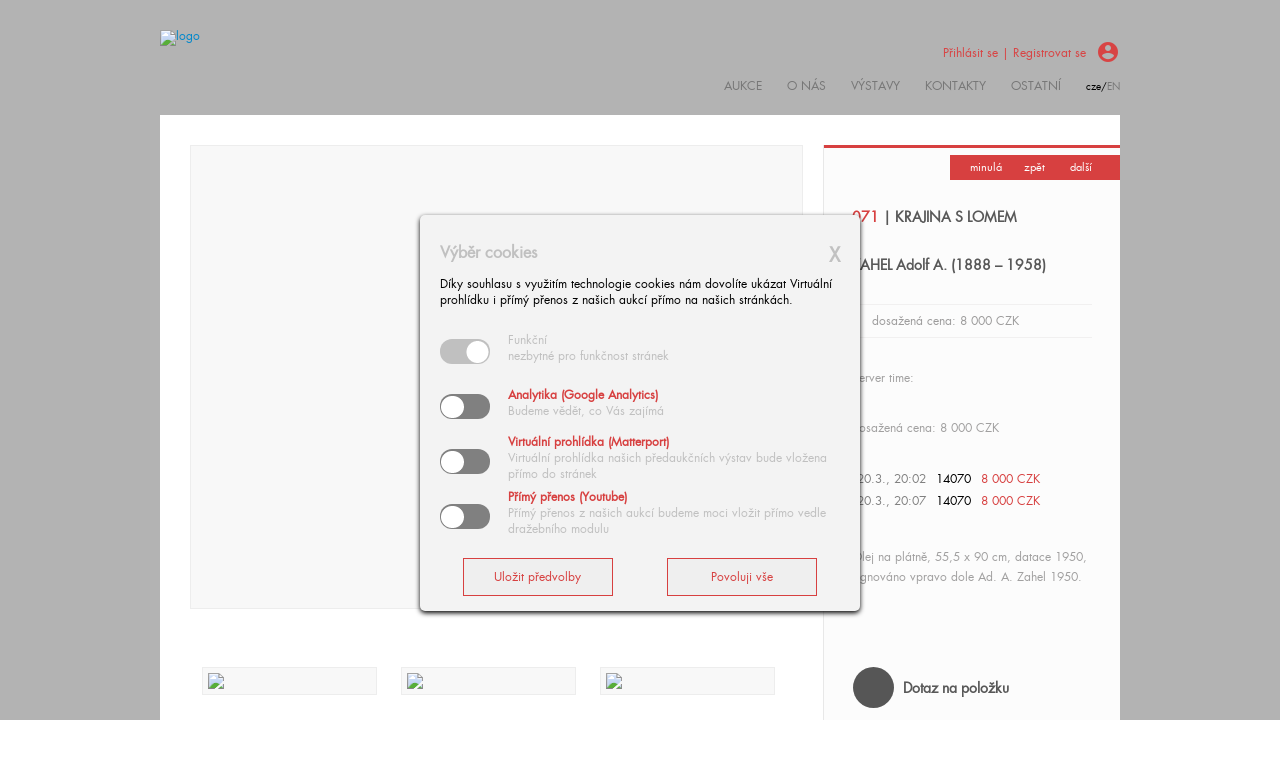

--- FILE ---
content_type: text/html
request_url: https://europeanarts.cz/zahel-adolf-a_krajina-s-lomem.html?aukce_selected=_aukce-i008&poldet=071&hledat=&hledat_mode=
body_size: 17946
content:
<!DOCTYPE html>
<html xmlns='https://www.w3.org/1999/xhtml' lang='cs' xml:lang='cs'>
<head>
<!-- Google tag (gtag.js) -->
<script async src="https://www.googletagmanager.com/gtag/js?id=G-J1FZJ9HTXX"></script>
<script>
  window.dataLayer = window.dataLayer || [];
  function gtag(){dataLayer.push(arguments);}
  gtag('js', new Date());

  gtag('config', 'G-J1FZJ9HTXX');
</script>
<script type='application/ld+json'>
{
  '@context': 'https://schema.org',
  '@type': 'Organization',
  'name': 'European Arts Investments s.r.o.',
  'url': 'https://www.europeanarts.cz',
  'logo': 'https://www.europeanarts.cz/logo.svg'
}
</script>

	<meta name='description' content='V našich exkluzivních aukcích obrazů a uměleckých předmětů nabízíme špičkové obrazy českého i evropského výtvarného umění.'>
	<meta name='keywords' content='Aukční síň, Aukční síň Praha, aukce obrazů, aukce starožitností, prodej obrazů, prodej starožitností, nejdražší obraz, galerie, galerie výtvarného umění, výtvarné umění, aukce'> 
	<meta name='robots' content='index,follow'>
	<meta name='author' content='Europeanarts s.r.o.'>
	<meta charset="utf-8">
	<meta name="google-site-verification" content="t_d0LhnW7f-GOE0rhZwYzpbnMqXjAAOC8v5cVGzfwUo" />
	<meta name="format-detection" content="telephone=no">
	<title>European Arts: aukční síň  | galerie | aukce obrazů | výtvarné umění</title>
	<meta name="viewport" content="user-scalable=yes">
	<link rel="stylesheet" href="css/bootstrap.css" type="text/css" media="screen">
	<link rel="stylesheet" href="css/flexslider.css" type="text/css" media="screen">
	<link rel="stylesheet" href="css/style.css" type="text/css" media="screen">
	<link rel="stylesheet" href="css/print.css" type="text/css" media="print">
	<link rel="stylesheet" href="css/responsive.css" type="text/css" media="screen">
 <link href="css/autocomplete.css" rel="stylesheet" type="text/css" media="screen">
	<link rel="stylesheet" href="css/jquery.bxslider.css" type="text/css" media="screen"	>
  <link rel='icon' href='/favicon.svg' type='image/x-icon'>
<!--[if lt IE 9]>
		<link rel="stylesheet" type="text/css" href="css/ie8.css">
        <script src="https://html5shiv.googlecode.com/svn/trunk/html5.js"></script>
<![endif]-->

 	<script type="text/javascript" src="js/jquery.min.js"></script>
	<script type="text/javascript" src="js/jquery.migrate.js"></script>
	<script type="text/javascript" src="js/bootstrap.min.js"></script>
	<script type="text/javascript" src="js/retina.js"></script>
	<script type="text/javascript" src="js/jquery.flexslider-min.js"></script>
	<script type="text/javascript" src="js/jquery.fancybox.js"></script>
	<script type="text/javascript" src="js/jquery.quovolver.js"></script>
	<script type="text/javascript" src="js/jquery.imagesloaded.min.js"></script>
  	<script type="text/javascript" src="js/jquery.isotope.min.js"></script>
	<script type="text/javascript" src="js/gmap3.min.js"></script>
	<script type="text/javascript" src="js/jquery-ui-1.10.3.custom.min.js"></script>
	<script type="text/javascript" src="js/script.js"></script>
	<script type="text/javascript" src="js/funkce.js"></script>
	<link href="https://fonts.googleapis.com/icon?family=Material+Icons" rel="stylesheet" type="text/css"><script type="text/javascript" src="js/jquery.bxslider.js"></script>

<script type="text/javascript">
	window['SE20AccountGuid'] = 'afa5a7fe-a6fe-11e9-8d26-060ae8cfc83f';
	(function(a,b,c,d,e){
		e = a.createElement(b);d = a.getElementsByTagName(b)[0];
		e.async = 1;e.src = c;d.parentNode.insertBefore(e,d);
	})(document,'script', 'https://app.smartemailing.cz//js/webtracking.min.js?v=3');
</script>

</head>
<noscript>Váš prohlížeč má vypnutý javascript, zapněte jej prosím a načtěte stránku znovu. Jedná se o technologii nezbytnou ke správnému zobrazení stránky. Your browser has javascript turned off, please turn it on and reload the page. It is the technology necessary to display the page correctly.</noscript>
<body onload="display_ct();">
	<!-- Container -->
	<div id="container">
		<!-- Header -->
		<header>
			<section class="main-header" >
				<div class="back-logo"></div>
				<div class="container">
					<div class="logo">
						<a href="index.php"><img alt="logo" src="./images/logo.png"></a>
					</div>
					<div class="menu"><div class='row-fluid'>
							<div class='span12 wdr-logs'><div class='wdr-logs-info span11'><a href='ucet.php'>Přihlásit se | Registrovat se</div>
						<div class='span1'><i class='material-icons'>account_circle</i></a></div></div></div><nav><ul class='comp'><li class="drop"><a href='#'>Aukce</a><ul class="dropdown"><li><a href='./aukce.php'>Živé aukce</a></li><li><a href='nabidnete-do-aukce.php'>Příjem do aukce</a></li><li><a href='./info.php#predaukcni-vystava'>Předaukční výstava</a></li><li><a href='info.php#pristi-aukce'>Aukční kalendář</a></li><li><a href='rekordy.php'>Aukční rekordy</a></li><li><a href='archiv.php'>Předchozí aukce</a></li></ul></li><li class='drop'><a href='o-nas.php'>O nás</a>

	<ul class='dropdown'>
		<li><a href='o-nas.php'>Historie & současnost</a></li>
		<li><a href='napsali-o-nas.php'>Reference</a></li>
		
	</ul></li><li class="drop"><a href="#">výstavy</a><ul class="dropdown"><li><a href='vystavy2.php'>Předchozí výstavy</a></li></ul></li><li><a href="./kontakt.php">kontakty</a></li><li class="drop"><a href="info.php">ostatní</a><ul class="dropdown"><li><a href="nabidnete-do-aukce.php">Nabídněte do aukce</a></li><li><a href="napsali-o-nas.php">Napsali o nás</a></li><li><a href="ochrana-osobnich-udaju.php">Zásady ochrany osobních údajů</a></li>
				<li><a href="info.php">Ke stažení</a></li>
				<li><a href="kontakt.php#novinky">Objednávka zasílání novinek</a></li>
				<li><a href="info.php#tabs-3">Logo ke stažení</a></li>
			</ul>
		</li><li class='lang'>cze/<a href="?lang=en">en</a></li></ul><ul class='mob'><li class="drop"><a href='#'>Aukce</a><ul class="dropdown"><li><a href='./aukce.php'>Živé aukce</a></li><li><a href='nabidnete-do-aukce.php'>Příjem do aukce</a></li><li><a href='./info.php#predaukcni-vystava'>Předaukční výstava</a></li><li><a href='info.php#pristi-aukce'>Aukční kalendář</a></li><li><a href='rekordy.php'>Aukční rekordy</a></li><li><a href='archiv.php'>Předchozí aukce</a></li></ul></li><li class='drop'><a href='o-nas.php'>O nás</a>

	<ul class='dropdown'>
		<li><a href='o-nas.php'>Historie & současnost</a></li>
		<li><a href='napsali-o-nas.php'>Reference</a></li>
		
	</ul></li><li class="drop"><a href="#">výstavy</a><ul class="dropdown"><li><a href='vystavy2.php'>Předchozí výstavy</a></li></ul></li><li><a href="./kontakt.php">kontakty</a></li><li class="drop"><a href="info.php">ostatní</a><ul class="dropdown"><li><a href="nabidnete-do-aukce.php">Nabídněte do aukce</a></li><li><a href="napsali-o-nas.php">Napsali o nás</a></li><li><a href="ochrana-osobnich-udaju.php">Zásady ochrany osobních údajů</a></li>
				<li><a href="info.php">Ke stažení</a></li>
				<li><a href="kontakt.php#novinky">Objednávka zasílání novinek</a></li>
				<li><a href="info.php#tabs-3">Logo ke stažení</a></li>
			</ul>
		</li><li class='lang'>cze/<a href="?lang=en">en</a></li></ul></nav></div></div>
			</section>
		</header>
	</div>
		<!-- End Header -->
		<style>
			#overlay {position: fixed; top: 0; left: 0; width: 100%; height: 100%; background-color: #000; filter:alpha(opacity=30); -moz-opacity:0.3; -khtml-opacity: 0.3; opacity: 0.3; z-index: 200; display: none;}
			.cnt223 a{text-decoration: none;}
				.popup-onload-c{
				width: 100%;
				margin: 0 auto;
				display: none;
				position: fixed;
				z-index: 20100;
			}
			.cnt223{
				min-width: 400px;
				width: 400px;
				min-height: 150px;
				margin: 100px auto;
				background: #f3f3f3;
				position: relative;
				z-index: 20103;
				padding: 15px 20px;
				border-radius: 5px;
				box-shadow: 0 2px 5px #000;
				line-height: 1.4em;
			}
			.cnt223 p{clear: both; margin-top: 15px; margin-bottom: 15px;}
			.cnt223 form li{ margin-bottom: 5px;}
			.cnt223 h4 {font-size: 12pt; font-weight: bold; color: silver;}
			.cnt223 b {font-weight: bold; color: #d74040;}
			.cnt223 span {color: silver;}
			.cnt223 .x{float: right; height: 35px; left: 22px; position: relative; top: -25px; width: 34px;}
			.cnt223 .x:hover{cursor: pointer;}
			.cnt223 .vcenter {height: 50px; position: relative;}
			.cnt223 .vcenterin {margin: 0; position: absolute; top: 50%;  -ms-transform: translateY(-50%);  transform: translateY(-50%);}
			.checkbox-wrapper-17 input[type=checkbox] {height: 0; width: 0; visibility: hidden;}
			.checkbox-wrapper-17 label {--size: 50px; cursor: pointer; width: var(--size); height: calc(var(--size) / 2);
			background: grey;
			display: block;
			border-radius: 100px;
			position: relative;
			}

			.checkbox-wrapper-17 label:after {
			content: '';
			position: absolute;
			top: 6%;
			left: 2.5%;
			width: calc(50% - 5%);
			height: calc(100% - 11%);
			background: #fff;
			border-radius: 90px;
			transition: 0.3s;
			}

			.checkbox-wrapper-17 input:checked + label {
			background: #d74040;
			}
			.dis17 input:checked + label {
			background: silver;
			}

			.checkbox-wrapper-17 input:checked + label:after {
			left: calc(100% - 2.5%);
			transform: translateX(-100%);
			}

			.checkbox-wrapper-17 label:active:after {
			width: 55%;
			}

			.wbuton {color: #d74040; border: 1px solid #d74040; padding: 10px; min-width: 150px}
			.wbuton:hover {background-color: #d74040; color: white;}
			.wcenter {text-align: center; margin-top: 15px;}
		</style>
		
		<script>
		$(function(){
			var overlay = $('<div id="overlay"></div>');
			overlay.show();
			overlay.appendTo(document.body);
			$('.popup-onload-c').show();
			$('.close').click(function(){
				$('.popup-onload-c').hide();
				overlay.appendTo(document.body).remove();
				return false;
			});

			$('.all').click(function(){
				$('.popup-onload-c').hide();
				overlay.appendTo(document.body).remove();
				document.forms['cook-all'].submit();
				return true;
			});
			
			$('.vyber').click(function(){
				$('.popup-onload-c').hide();
				overlay.appendTo(document.body).remove();
				document.forms['cook-vyber'].submit();
				return true;
			});
		});
		</script>
		
		<div class='popup-onload-c'>
			<div class='cnt223'>
				<p><a href='' class='close'>X</a></p>
				<h4>Výběr cookies</h4>
				<p>Díky souhlasu s využitím technologie cookies nám dovolíte ukázat Virtuální prohlídku i přímý přenos z našich aukcí přímo na našich stránkách.</p>
				<form name='cook-vyber' action='./detail.php' method='post'>
					<input type='hidden' name='vyberCOOKIES' value='sel' />
					<ul>
						<li class='row-fluid'>
							<div class='checkbox-wrapper-17 dis17 span2'>
								<input type='checkbox' name='' checked disabled id='tech'>
								<label for='tech'></label>
							</div>
							<div class='span10 vcenter'><span class='vcenterin'>Funkční<br>nezbytné pro funkčnost stránek</span></div>
						</li>
<li class='row-fluid'><div class='checkbox-wrapper-17 span2'><input type='checkbox' name='v_0' id='Analytika (Google Analytics)' value='on' /><label for='Analytika (Google Analytics)'></label></div><div class='span10 vcenter'><span class='vcenterin'><b>Analytika (Google Analytics)</b><br>Budeme vědět, co Vás zajímá</span></div></li>
<li class='row-fluid'><div class='checkbox-wrapper-17 span2'><input type='checkbox' name='v_1' id='Virtuální prohlídka (Matterport)' value='on' /><label for='Virtuální prohlídka (Matterport)'></label></div><div class='span10 vcenter'><span class='vcenterin'><b>Virtuální prohlídka (Matterport)</b><br>Virtuální prohlídka našich předaukčních výstav bude vložena přímo do stránek</span></div></li>
<li class='row-fluid'><div class='checkbox-wrapper-17 span2'><input type='checkbox' name='v_2' id='Přímý přenos (Youtube)' value='on' /><label for='Přímý přenos (Youtube)'></label></div><div class='span10 vcenter'><span class='vcenterin'><b>Přímý přenos (Youtube)</b><br>Přímý přenos z našich aukcí budeme moci vložit přímo vedle dražebního modulu</span></div></li>
</ul> 
				<div class='row-fluid'>
					<div class='span6 wcenter'><input type='button' value='Uložit předvolby' class='wbuton vyber'></form></div>
					<div class='span6 wcenter'><form name='cook-all' action='./detail.php' method='post'><input type='hidden' name='vyberCOOKIES' value='all' /><input type='button' value='Povoluji vše' class='wbuton all'></form></div>
				</div>
				</div>
		</div>
		<!-- Content -->
		<div id="content" class="container">
			<section class="page-box single-project">
				<div class="row-fluid">
					<div class="span8 page-content">
						<div class="project-slider">
							<div>
							    
						<ul>
									<script type="text/javascript" src="./js/ZoomifyImageViewerFree-min.js"></script>
									<script type="text/javascript">
										Z.showImage("f", "./foto/aukce-i008/zoom/071/", "zLogoVisible=0&zSkinPath=images/zoomify/Default&zToolbarVisible=5&zNavigatorVisible=1&zFullScreenVisible=1&");
									</script>
								<li style='background-color: #f8f8f8'><div id='f' class='fnormal'><img src='./foto/aukce-i008/zoom/071/TileGroup0/0-0-0.jpg?state=8' style='max-height: 600px;' /></div><img src='./foto/aukce-i008/071.jpg?state=8' id='ie8ns' />
								</li><ul></div>
					    </div><section class="portfolio"><ul class="portfolio-posts columns-4" style='margin-left: 0px; margin-right: 0px;'><li class="project-post" style='width: 175px;'><article><a href='detail.php?aukce_selected=_aukce-i008&amp;poldet=071'"><img src='./foto/aukce-i008/th/071.jpg?state=8'></a></article></li><li class="project-post" style='width: 175px;'><article><a href='detail.php?aukce_selected=_aukce-i008&amp;poldet=071&amp;oadd=_1'><img src='./foto/aukce-i008/th/071_1.jpg?state=8'></a></article></li><li class="project-post" style='width: 175px;'><article><a href='detail.php?aukce_selected=_aukce-i008&amp;poldet=071&amp;oadd=_2'><img src='./foto/aukce-i008/th/071_2.jpg?state=8'></a></article></li><li class="project-post" style='width: 175px;'><article><a href='detail.php?aukce_selected=_aukce-i008&amp;poldet=071&amp;oadd=_3'><img src='./foto/aukce-i008/th/071_3.jpg?state=8'></a></article></li><li class="project-post" style='width: 175px;'><article><a href='detail.php?aukce_selected=_aukce-i008&amp;poldet=071&amp;oadd=_4'><img src='./foto/aukce-i008/th/071_4.jpg?state=8'></a></article></li><li class="project-post" style='width: 175px;'><article><a href='detail.php?aukce_selected=_aukce-i008&amp;poldet=071&amp;oadd=_5'><img src='./foto/aukce-i008/th/071_5.jpg?state=8'></a></article></li></ul></section></ul></div>
					<div id="sidebar" class="span4 noprint">
									<ul class="pagination-arrow" style='margin-top: 10px'><li><a href="detail.php?poldet=070&amp;hledat=&amp;hledat_mode=&amp;aukce_selected=_aukce-i008" class="prev-pagwdr">minulá</a></li><li><a href="./katalog4.php?aim=071#071" class='backwdr'>zpět</a></li><li><a href="detail.php?poldet=072&amp;hledat=&amp;hledat_mode=&amp;aukce_selected=_aukce-i008" class="next-pagwdr">další</a></li></ul>
								
						<ul class="widgets">
							<li style='margin-top: 30px;'>
								<h2 style='line-height: 1.3em;'><span style='color:  #d74040;'>071</span> | KRAJINA S LOMEM</h2><h2 style='line-height: 1.3em;'>ZAHEL Adolf A. (1888 – 1958)</h2></li>	<li class="project-description widget"><ul><li>dosažená cena: 8 000&nbsp;CZK</li></ul></li>
    <script src='./admin2/assets/js/wdr.js'></script>
    <script src='./admin2/assets/js/cd.js'></script>

	<style>
	.ainfo {color: gray;}
	.ainfo strong {color: black;}
	.ainfo td {padding: 5px;}
	.val {color: #d74040;}
	.right {text-align: right;}
	.project-info span	{font-style: oblique;}
	</style>
</li>
<li><p>Server time: <span id='serverTime'></span></p></li>
<li><div id='071'><p>dosažená cena: <span>8 000&nbsp;CZK</span></p>
	</div>
</li>
<li><table class='ainfo' id='historie'><tr><td>20.3., 20:02</td><td><strong>14070</strong></td><td class='val right'>8 000&nbsp;CZK</td></tr>
<tr><td>20.3., 20:07</td><td><strong>14070</strong></td><td class='val right'>8 000&nbsp;CZK</td></tr>
</table>
	<div class="project-info" style='margin-top: 35px;'><p>Olej na plátně, 55,5 x 90 cm, datace 1950, signováno vpravo dole Ad. A. Zahel 1950.</p></div></li>
							</ul>
						<section class="services"><a href="kontakt.php?body=Dotaz na dílo: ZAHEL Adolf A.: KRAJINA S LOMEM" style='margin-right: 35px;'><article><h2><span class="second-services"></span>Dotaz na položku</h2><p style='z-index: 50000;'>Odeslat dotaz na položku odborníkovi European Arts Investments s.r.o.</p></article></a>
						</section>
					</div>
									</div>
			</section><section class="footer-content">
				<div class="row-fluid">
					<div class="span4">
						<a  href='index.php'><img alt="logoEA" src="./images/logo2.png"></a>
					</div>
					<div class='span4'>
					&nbsp;
					</div>
					<div class="span4">
						<nav>
							<ul class="footer-menu"><li><a href="archiv.php">aukce</a></li><li><a href="vystavy.php">výstavy</a></li><li><a href="./kontakt.php">kontakty</a></li><li><a href="o-nas.php">o nás</a></li><li><a href="info.php">ostatní</a></li>
							</ul>
						</nav>
					</div>
				</div>
			</section>
		</div>
		<!-- Footer -->
		<footer>
			<p>&#169; Copyright 2026 European Arts Investments s.r.o.. All rights reserved.</p>
		</footer>
		<!--End Footer -->
		<!-- End content -->
	<!-- End Container --></body></html>

--- FILE ---
content_type: text/css
request_url: https://europeanarts.cz/css/flexslider.css
body_size: 4710
content:
/*
 * jQuery FlexSlider v2.0
 * http://www.woothemes.com/flexslider/
 *
 * Copyright 2012 WooThemes
 * Free to use under the GPLv2 license.
 * http://www.gnu.org/licenses/gpl-2.0.html
 *
 * Contributing author: Tyler Smith (@mbmufffin)
 */

 
/* Browser Resets */
.flex-container a:active,
.flexslider a:active,
.flex-container a:focus,
.flexslider a:focus  {outline: none;}
.slides,
.flex-control-nav,
.flex-direction-nav {margin: 0; padding: 0; list-style: none;} 

/* FlexSlider Necessary Styles
*********************************/ 
.flexslider {margin: 0; padding: 0;}
.flexslider .slides > li {display: none; -webkit-backface-visibility: hidden;} /* Hide the slides before the JS is loaded. Avoids image jumping */
.flexslider .slides li {width: 100%;}/*wdr*/
.flexslider .slides img {display: block; margin: auto;}/*wdr*/
/*.flexslider .slides img {width: 100%; display: block;}*/
.flex-pauseplay span {text-transform: capitalize;}

/* Clearfix for the .slides element */
.slides:after {content: "."; display: block; clear: both; visibility: hidden; line-height: 0; height: 0;} 
html[xmlns] .slides {display: block;} 
* html .slides {height: 1%;}

/* No JavaScript Fallback */
/* If you are not using another script, such as Modernizr, make sure you
 * include js that eliminates this class on page load */
.no-js .slides > li:first-child {display: block;}


/* FlexSlider Default Theme
*********************************/
.flexslider {margin: 0; background: #fff; position: relative; zoom: 1;}
.flex-viewport {max-height: 2000px; -webkit-transition: all 1s ease; -moz-transition: all 1s ease; transition: all 1s ease;}
.loading .flex-viewport {max-height: 300px;}
.flexslider .slides {zoom: 1; position: relative;}

.carousel li {margin-right: 5px}


/* Direction Nav */

.flex-direction-nav {
	width: 100%; 
	height: 40px; 
	display: inline-block; 
	position: absolute; 
	top:0%;
	margin-top: 0px;
	left: 0; 
	cursor: pointer; 
	text-indent: -9999px;
	opacity: 0;
	transition: all 0.2s linear;
	-moz-transition: all 0.2s linear;
	-webkit-transition: all 0.2s linear;
	-o-transition: all 0.2s linear;
}

.flexslider:hover .flex-direction-nav {
	opacity: 1;
}

.flex-direction-nav .flex-next {
	width: 40px; 
	height: 40px; 
	background: #d74040 url(../images/next.png) center no-repeat; 
	float: right;
	transition: all 0.2s linear;
	-moz-transition: all 0.2s linear;
	-webkit-transition: all 0.2s linear;
	-o-transition: all 0.2s linear;
}

.flex-direction-nav .flex-prev {
	width: 40px; 
	height: 40px;  
	background: #d74040 url(../images/prev.png) center no-repeat; 
	float: left;
		transition: all 0.2s linear;
	-moz-transition: all 0.2s linear;
	-webkit-transition: all 0.2s linear;
	-o-transition: all 0.2s linear;
}
.flexslider .flex-next:hover {
	opacity: 0.8;
}

.flexslider .flex-prev:hover {
	opacity: 0.8;
}

/* Control Nav */
.flex-control-nav {min-width:50px; position: absolute; bottom: 65px; left: 50%; margin-left: 70px; z-index: 101;}
/*.flex-control-nav {display: none;}/*skrytí kuliček*/
.flex-control-nav li {margin: 0 3px; display: inline-block; zoom: 1; *display: inline;} 
.flex-control-paging li a {width: 14px; height: 14px; display: block; background: url(../images/bullets.png) center no-repeat; cursor: pointer; text-indent: -9999px;}
.flex-control-paging li a:hover {opacity:0.9;}
.flex-control-paging li a.flex-active {background: url(../images/bullets2.png); cursor: default}

.flex-control-thumbs {margin: 5px 0 0; position: static; overflow: hidden;}
.flex-control-thumbs li {width: 25%; float: left; margin: 0;}
.flex-control-thumbs img {width: 100%; display: block; opacity: .7; cursor: pointer;}
.flex-control-thumbs img:hover {opacity: 1;}
.flex-control-thumbs .flex-active {opacity: 1; cursor: default;}

.slider1 .flex-direction-nav,
.slider2 .flex-direction-nav {
	display: none;
}

.slider1 .flex-direction-nav .flex-next,
.slider2 .flex-direction-nav .flex-next {
	display: none;
}

.slider1 .flex-direction-nav .flex-prev,
.slider2 .flex-direction-nav .flex-prev {
	display: none;
}

.slider1 .flex-control-nav,
.blog-slider .flex-control-nav {
	display: none;
}

.project-slider .flex-control-nav {
	display: none;
}

.blog-slider .flex-direction-nav {
	opacity: 1;
}

.blog-slider .flex-direction-nav .flex-next {
	background: #5e5e5e url(../images/next.png) center no-repeat; 
}

.blog-slider .flex-direction-nav .flex-prev {
	background: #5e5e5e url(../images/prev.png) center no-repeat; 
}

.blog-slider .flex-direction-nav .flex-next:hover {
	opacity: 1;
	background: #d74040 url(../images/next.png) center no-repeat; 
}

.blog-slider .flex-direction-nav .flex-prev:hover {
	opacity: 1;
	background: #d74040 url(../images/prev.png) center no-repeat; 
}